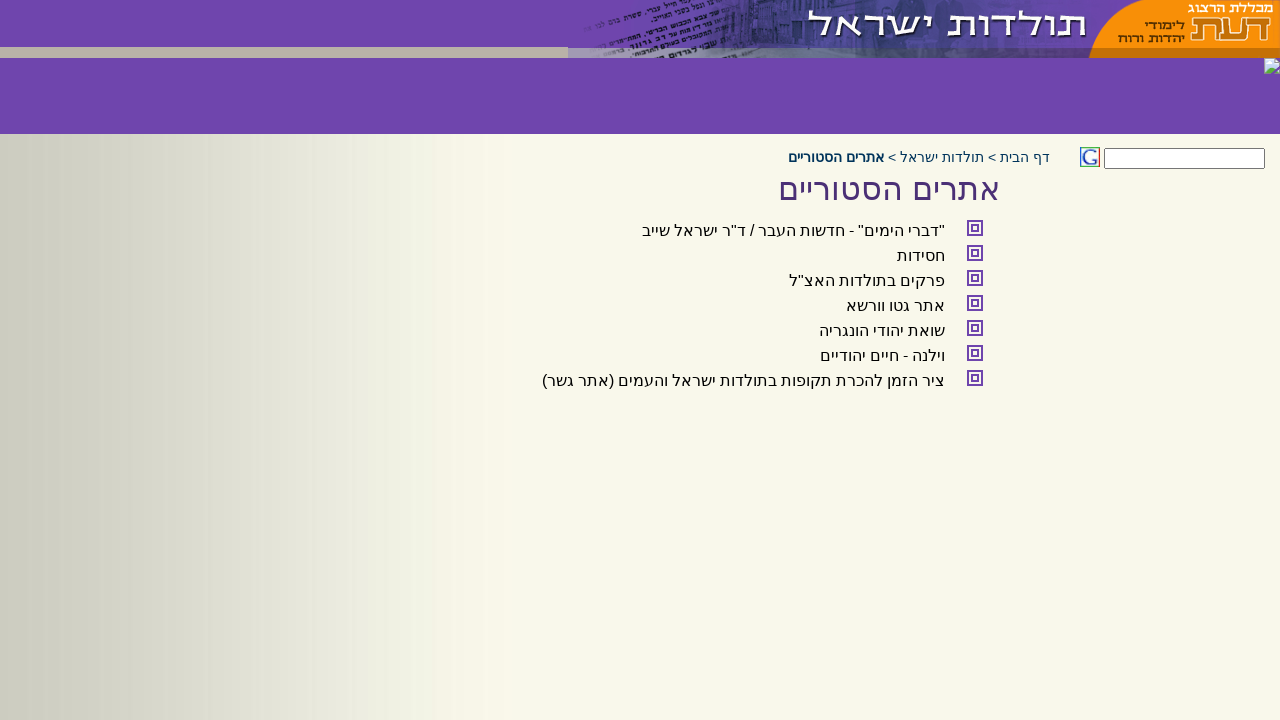

--- FILE ---
content_type: text/html; charset=utf-8
request_url: https://www.daat.ac.il/he-il/history/sites
body_size: 6121
content:

<!DOCTYPE HTML PUBLIC "-//W3C//DTD HTML 4.01 Transitional//EN" "http://www.w3.org/TR/html4/loose.dtd">
<html>
<head id="ctl00_Head1"><meta http-equiv="Content-Type" content="text/html; charset=windows-1255" /><meta name="language" content="Heb" /><meta name="verify-v1" /><meta id="ctl00_MetaDescription" name="description" content="" /><meta id="ctl00_MetaKeywords" name="keywords" content="" />
           
    <link href="/SiteTemplates/RTL/Includes/history.css" rel="stylesheet" type="text/css" media="screen">
    <link href="/SiteTemplates/RTL/Includes/history_print.css" rel="stylesheet" type="text/css" media="print">
    <link href="/SiteTemplates/RTL/Includes/mobile.css" rel="stylesheet" type="text/css" media="screen" />
    <script src="/Scripts/AC_RunActiveContent.js" type="text/javascript"></script>    
    <script src="/Scripts/jquery-1.3.2.min.js" type="text/javascript"></script>    
    <script src="/Scripts/SiteFunctions.js" type="text/javascript" ></script>    
    <link rel="shortcut icon" href="/SharedImages/favicon.ico" /> 
<!-- Global site tag (gtag.js) - Google Analytics -->
<!-- <script async src="https://www.googletagmanager.com/gtag/js?id=UA-5141934-2"></script>
<script>
    window.dataLayer = window.dataLayer || [];
    function gtag() { dataLayer.push(arguments); }
    gtag('js', new Date());
    gtag('config', 'UA-5141934-2');
</script>
-->
<!-- Google tag (gtag.js) -->
<script async src="https://www.googletagmanager.com/gtag/js?id=G-J3T1RSRP9N"></script>
<script>
  window.dataLayer = window.dataLayer || [];
  function gtag(){dataLayer.push(arguments);}
  gtag('js', new Date());

  gtag('config', 'G-J3T1RSRP9N');
</script>
<!-- Global site tag (gtag.js) - Google Ads: 966230419 -->
<script async src="https://www.googletagmanager.com/gtag/js?id=AW-966230419"></script>
<script>
    window.dataLayer = window.dataLayer || [];
    function gtag() { dataLayer.push(arguments); }
    gtag('js', new Date());
    gtag('config', 'AW-966230419');
</script>

<!-- Global site tag (gtag.js) - Google Ads: 713275805 --> 
<script async src="https://www.googletagmanager.com/gtag/js?id=AW-713275805"></script> 
<script>
    window.dataLayer = window.dataLayer || [];
    function gtag() { dataLayer.push(arguments); }
    gtag('js', new Date());
    gtag('config', 'AW-713275805');
</script> 

<!-- Facebook Pixel Code -->
<script>
    !function (f, b, e, v, n, t, s) {
        if (f.fbq) return; n = f.fbq = function () {
            n.callMethod ?
            n.callMethod.apply(n, arguments) : n.queue.push(arguments)
        };
        if (!f._fbq) f._fbq = n; n.push = n; n.loaded = !0; n.version = '2.0';
        n.queue = []; t = b.createElement(e); t.async = !0;
        t.src = v; s = b.getElementsByTagName(e)[0];
        s.parentNode.insertBefore(t, s)
    }(window, document, 'script',
    'https://connect.facebook.net/en_US/fbevents.js');
    fbq('init', '1657671027684768');
    fbq('track', 'PageView');
</script>
<noscript><img height="1" width="1" style="display:none" src="https://www.facebook.com/tr?id=1657671027684768&ev=PageView&noscript=1"/></noscript>
<!-- End Facebook Pixel Code -->
<title>
	אתרים הסטוריים
</title></head>
<body class="Home">
<form name="aspnetForm" method="post" action="../../../SiteTemplates/RTL/CategoriesList.aspx?404%3bhttp%3a%2f%2fwww.daat.ac.il%3a80%2fhe-il%2fhistory%2fsites" id="aspnetForm">
<div>
<input type="hidden" name="__VIEWSTATE" id="__VIEWSTATE" value="/[base64]////[base64]/rLbAkCe1qZDA==" />
</div>

<div>

	<input type="hidden" name="__VIEWSTATEGENERATOR" id="__VIEWSTATEGENERATOR" value="0DF8257D" />
</div>
    <div class="Container">  

        <div class="Header">
            <div id="ctl00_ctl06_pnlHeader" class="HeaderContainer">
	
    <div class="Logo">
        <a id="ctl00_ctl06_hlHome" href="/"><img id="ctl00_ctl06_ImageCatLogo" class="LogoImg" src="/SharedImages/Logo_history.gif" style="height:47px;width:189px;border-width:0px;" /></a>
        <a id="ctl00_ctl06_hlUnit" title="אתרים הסטוריים" href="/he-il/history/"><img id="ctl00_ctl06_imgUnit" title="אתרים הסטוריים" class="LogoImg" src="/sharedimages/title_history.gif" alt="אתרים הסטוריים" style="height:47px;border-width:0px;" /></a>
     </div>
   
    <div id="ctl00_ctl06_pnlLowerImage" class="CategoryLogo">
		
        <img id="ctl00_ctl06_imgLowerLogo" title="אתרים הסטוריים" class="LogoImg" src="/sharedimages/subtitle_history.gif" alt="אתרים הסטוריים" style="height:11px;width:712px;border-width:0px;" />
    
	</div>
    <div id="ctl00_ctl06_pnlSubHeaderImage" class="CategorySubHeader">
		
        <img id="ctl00_ctl06_imgSubHeader" class="SubHeaderImg" src="/sharedimages/subheader_history.png" style="border-width:0px;" />
    
	</div>
    

</div>
    


            
        </div>
        
        <div class="MainContainer">            
            
            <div class="MainBody Home">
                <div class="SideBar" id="SideBar">
                        
    

<div class="SideSearch">
    <table cellpadding="0" cellspacing="0" border="0">
        <tr>
            <td><input size="18" name="TxtQry" onkeydown="if(event.keyCode == 13) {GoogleSearch(this.value);return false;}"> </td>
            <td>&nbsp;<img border="0" src="/google.gif" width="20" height="20" onclick="GoogleSearch(TxtQry.value)" style="cursor:hand;" alt="חיפוש גוגל">    </td>
        </tr>
    </table>
</div>



       
                    
                </div>                
                
        <div class="BreadCrumbs">
   
        <a id="ctl00_BreadCrumbsModule1_rptBreadCrumbs_ctl01_hlBreakCrumb" href="/he-il">דף הבית</a>
        
        <div id="ctl00_BreadCrumbsModule1_rptBreadCrumbs_ctl01_DropPanel" class="ContextMenuPanel" style="display :none;">
	
            
        
</div>        
        >
        
   
        <a id="ctl00_BreadCrumbsModule1_rptBreadCrumbs_ctl02_hlBreakCrumb" href="/he-il/history">תולדות ישראל</a>
        
        <div id="ctl00_BreadCrumbsModule1_rptBreadCrumbs_ctl02_DropPanel" class="ContextMenuPanel" style="display :none;">
	
            
                    <a id="ctl00_BreadCrumbsModule1_rptBreadCrumbs_ctl02_rptOptions_ctl00_hlOption" class="ContextFirstItem" href="/he-il/history/ezrachut"><b>אזרחות - אתר ייעודי לבעיות עם ומדינה </b></a>
                
                    <a id="ctl00_BreadCrumbsModule1_rptBreadCrumbs_ctl02_rptOptions_ctl01_hlOption" href="/he-il/history/eretz_israel"><b>ארץ ישראל </b></a>
                
                    <a id="ctl00_BreadCrumbsModule1_rptBreadCrumbs_ctl02_rptOptions_ctl02_hlOption" href="/he-il/history/kehulot-yehudiyot"><b>קהילות יהודיות</b></a>
                
                    <a id="ctl00_BreadCrumbsModule1_rptBreadCrumbs_ctl02_rptOptions_ctl03_hlOption" href="/he-il/history/antishemiyut">אנטישמיות במהלך הדורות</a>
                
                    <a id="ctl00_BreadCrumbsModule1_rptBreadCrumbs_ctl02_rptOptions_ctl04_hlOption" href="/he-il/history/mafmar">אתר המפמ"ר לתוע"י</a>
                
                    <a id="ctl00_BreadCrumbsModule1_rptBreadCrumbs_ctl02_rptOptions_ctl05_hlOption" href="/he-il/history/sites">אתרים הסטוריים</a>
                
                    <a id="ctl00_BreadCrumbsModule1_rptBreadCrumbs_ctl02_rptOptions_ctl06_hlOption" href="/he-il/history/vikuhim">בין יהודים לנוצרים</a>
                
                    <a id="ctl00_BreadCrumbsModule1_rptBreadCrumbs_ctl02_rptOptions_ctl07_hlOption" href="/he-il/history/yehudi-olami">ביקור בקהילות יהודיות</a>
                
                    <a id="ctl00_BreadCrumbsModule1_rptBreadCrumbs_ctl02_rptOptions_ctl08_hlOption" href="/he-il/history/synagogues">בתי כנסת</a>
                
                    <a id="ctl00_BreadCrumbsModule1_rptBreadCrumbs_ctl02_rptOptions_ctl09_hlOption" href="/he-il/history/dmuyot">דמויות בתולדות ישראל</a>
                
                    <a id="ctl00_BreadCrumbsModule1_rptBreadCrumbs_ctl02_rptOptions_ctl10_hlOption" href="/he-il/history/haraayon">הרעיון המשיחי</a>
                
                    <a id="ctl00_BreadCrumbsModule1_rptBreadCrumbs_ctl02_rptOptions_ctl11_hlOption" href="/he-il/history/vikuah">ויכוח על למודי פילוסופיה</a>
                
                    <a id="ctl00_BreadCrumbsModule1_rptBreadCrumbs_ctl02_rptOptions_ctl12_hlOption" href="/he-il/history/hevra">חברה והסטוריה </a>
                
                    <a id="ctl00_BreadCrumbsModule1_rptBreadCrumbs_ctl02_rptOptions_ctl13_hlOption" href="/he-il/history/lapidot">יהודה לפידות / האצ"ל</a>
                
                    <a id="ctl00_BreadCrumbsModule1_rptBreadCrumbs_ctl02_rptOptions_ctl14_hlOption" href="/he-il/history/yeshivot">ישיבות ומוסדות תורה </a>
                
                    <a id="ctl00_BreadCrumbsModule1_rptBreadCrumbs_ctl02_rptOptions_ctl15_hlOption" href="/he-il/history/books">ספרים בטקסט מלא</a>
                
                    <a id="ctl00_BreadCrumbsModule1_rptBreadCrumbs_ctl02_rptOptions_ctl16_hlOption" href="/he-il/history/kehilot">קהילות יהודיות בעולם</a>
                
                    <a id="ctl00_BreadCrumbsModule1_rptBreadCrumbs_ctl02_rptOptions_ctl17_hlOption" href="/he-il/history/bagrut">שאלוני בחינות בגרות</a>
                
                    <a id="ctl00_BreadCrumbsModule1_rptBreadCrumbs_ctl02_rptOptions_ctl18_hlOption" href="/he-il/history/tnuot">תנועות וזרמים ביהדות</a>
                
                    <a id="ctl00_BreadCrumbsModule1_rptBreadCrumbs_ctl02_rptOptions_ctl19_hlOption" class="ContextLastItem" href="/he-il/history/tkufot">תקופות בתולדות ישראל</a>
                
        
</div>        
        >
        
   
        
        
        <div id="ctl00_BreadCrumbsModule1_rptBreadCrumbs_ctl03_DropPanel" class="ContextMenuPanel" style="display :none;">
	
            
                    <a id="ctl00_BreadCrumbsModule1_rptBreadCrumbs_ctl03_rptOptions_ctl00_hlOption" class="ContextFirstItem" href="/he-il/history/sites/divrey">"דברי הימים" - חדשות העבר / ד"ר ישראל שייב</a>
                
                    <a id="ctl00_BreadCrumbsModule1_rptBreadCrumbs_ctl03_rptOptions_ctl01_hlOption" href="/he-il/history/sites/warsaw">אתר גטו וורשא</a>
                
                    <a id="ctl00_BreadCrumbsModule1_rptBreadCrumbs_ctl03_rptOptions_ctl02_hlOption" href="/he-il/history/sites/vilna">וילנה - חיים יהודיים</a>
                
                    <a id="ctl00_BreadCrumbsModule1_rptBreadCrumbs_ctl03_rptOptions_ctl03_hlOption" href="/he-il/history/sites/hasidut">חסידות</a>
                
                    <a id="ctl00_BreadCrumbsModule1_rptBreadCrumbs_ctl03_rptOptions_ctl04_hlOption" href="/he-il/history/sites/etzel">פרקים בתולדות האצ"ל</a>
                
                    <a id="ctl00_BreadCrumbsModule1_rptBreadCrumbs_ctl03_rptOptions_ctl05_hlOption" href="/he-il/history/sites/zman">ציר הזמן להכרת תקופות בתולדות ישראל והעמים (אתר גשר) </a>
                
                    <a id="ctl00_BreadCrumbsModule1_rptBreadCrumbs_ctl03_rptOptions_ctl06_hlOption" class="ContextLastItem" href="/he-il/history/sites/hungary">שואת יהודי הונגריה</a>
                
        
</div>        
        
        
   
        <strong>אתרים הסטוריים</strong>
        </div>      
   
          

                    
    <div class="CategoriesListBox">
        

<h1>אתרים הסטוריים</h1>
<p></p>
<ul>
    
            <li><a id="ctl00_MainPlaceHolder_ctl00_rptCategoriesList_ctl00_hlCategoryItem" title="&quot;דברי הימים&quot; - חדשות העבר / ד&quot;ר ישראל שייב" href="/daat/history/divrey/shaar.htm">"דברי הימים" - חדשות העבר / ד"ר ישראל שייב</a></li>
        
            <li><a id="ctl00_MainPlaceHolder_ctl00_rptCategoriesList_ctl01_hlCategoryItem" title="חסידות" href="/he-il/hasidut">חסידות</a></li>
        
            <li><a id="ctl00_MainPlaceHolder_ctl00_rptCategoriesList_ctl02_hlCategoryItem" title="פרקים בתולדות האצ&quot;ל" href="https://daat.ac.il/etzel/" target="_blank">פרקים בתולדות האצ"ל</a></li>
        
            <li><a id="ctl00_MainPlaceHolder_ctl00_rptCategoriesList_ctl03_hlCategoryItem" title="אתר גטו וורשא" href="/warsaw/index.html">אתר גטו וורשא</a></li>
        
            <li><a id="ctl00_MainPlaceHolder_ctl00_rptCategoriesList_ctl04_hlCategoryItem" title="שואת יהודי הונגריה" href="/daat/hungary/index.html">שואת יהודי הונגריה</a></li>
        
            <li><a id="ctl00_MainPlaceHolder_ctl00_rptCategoriesList_ctl05_hlCategoryItem" title="וילנה - חיים יהודיים" href="/daat/history/vilna-albom/shaar-2.htm">וילנה - חיים יהודיים</a></li>
        
            <li><a id="ctl00_MainPlaceHolder_ctl00_rptCategoriesList_ctl06_hlCategoryItem" title="ציר הזמן להכרת תקופות בתולדות ישראל והעמים (אתר גשר) " href="http://www.cet.ac.il/mikranet/TimeLine/">ציר הזמן להכרת תקופות בתולדות ישראל והעמים (אתר גשר) </a></li>
        
</ul>


 
          

    </div>   

            </div>
            
        </div>		  
        <div class="Footer" id="SiteInfoSkip">
    
</div>          
    </div>
    
</form>
</body>
</html>
